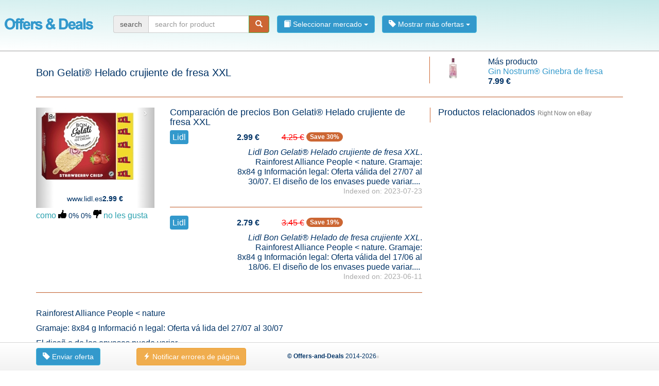

--- FILE ---
content_type: text/html; charset=UTF-8
request_url: https://ofertas.offerscheck.es/oferta-bon-gelati-helado-de-fresa-crujiente-xxl-2qey
body_size: 132073
content:
<!DOCTYPE html>
<html lang="es-ES" data-country="es">
	<head prefix="og: http://ogp.me/ns# product: http://ogp.me/ns/product#">
	    <meta http-equiv="Content-Type" content="text/html; charset=utf-8">
<link rel="icon" href="https://ofertas.offerscheck.es/favicon.ico" type="image/x-icon">
<link rel="icon" href="https://ofertas.offerscheck.es/star_32x32.png" type="image/png">
<link rel="apple-touch-icon" href="https://ofertas.offerscheck.es/star_32x32.png" />
<meta name="robots" content="index, follow" /><meta name="googlebot" content="index, follow" />
<meta property="og:title" content="Oferta  Bon Gelati&reg; Helado crujiente de fresa XXL en Lidl" />
<meta property="og:creator" content="Joachim Ruf" />
<meta property="og:image:url" content="https://ofertas.offerscheck.es/grfx/logo/offers-and-deals_mini2.png" />
<meta property="og:image:type" content="image/png" />
<meta property="og:site_name" content="Offers-and-Deals" />
<meta property="og:locale:locale" content="es_ES" />
<meta name="description" content="Ofrecer y comparar los precios de  Bon Gelati&reg; Helado crujiente de fresa XXL en Lidl" />
<meta name="viewport" content="width=device-width, initial-scale=1.0" />
<script>
function yaparyStyleLoader(){var arrFile=new Array();this.addFile=function(_url,_prio,_media,_charset){if(typeof(_prio)==="undefined")_prio=10;if(typeof(_async)==="undefined")_async=true;if(typeof(_media)==="undefined")_media="all";if(typeof(_charset)==="undefined")_charset="";var obj=new Object();obj.url=_url;obj.prio=_prio;obj.media=_media;obj.type="file";if(arrFile[_prio]==undefined){arrFile[_prio]=new Array()}var len=arrFile[_prio].length;arrFile[_prio][len]=obj;return this};this.addCode=function(_code,_prio){if(typeof(_prio)==="undefined")_prio=10;var obj=new Object();obj.code=_code;obj.prio=_prio;obj.type="code";if(arrFile[_prio]==undefined){arrFile[_prio]=new Array()}var len=arrFile[_prio].length;arrFile[_prio][len]=obj;return this};this.asynchronLoad=function(href,media,callback){var s=window.document.createElement("link");var t=window.document.getElementsByTagName("script")[0];var sheets=window.document.styleSheets;var r=false;s.rel="stylesheet";s.href=href;s.media="only x";s.onload=s.onreadystatechange=function(){if(!r&&(!this.readyState||this.readyState=="complete")){r=true;callback()}};t.parentNode.insertBefore(s,t);function toggleMedia(){var defined;for(var i=0;i<sheets.length;i++){if(sheets[i].href&&sheets[i].href.indexOf(href)>-1){defined=true}}if(defined){s.media=media||"all"}else{setTimeout(toggleMedia)}}toggleMedia();return s};this.loadNext=function(){for(i in arrFile){for(j in arrFile[i]){if(arrFile[i][j]!==undefined){var obj=arrFile[i][j];if(obj.url!==undefined){var url=obj.url;arrFile[i][j]=undefined;return{"url":url,"media":obj.media}}}}}return undefined};this.load=function(){var obj=this.loadNext();if(obj!==undefined&&obj.url!==undefined){self=this;this.asynchronLoad(obj.url,obj.media,function(){console.log("loaded: "+obj.url+" media:"+obj.media)});console.log("load sended: "+obj.url);self.load()}}}
var Ystl = new yaparyStyleLoader();
Ystl.addFile("https://ofertas.offerscheck.es/lib/extern/bootstrap_v3/css/bootstrap.min.css", 1, "all")
Ystl.addFile("https://ofertas.offerscheck.es/lib/extern/jQuery/jquery-ui-1.12.1.min.css", 1, "all")
Ystl.addFile("https://ofertas.offerscheck.es/css/shrink_product_v1.css", 2, "all")
Ystl.load();
</script>
<noscript>
<link rel="stylesheet" type="text/css" media="all" href="https://ofertas.offerscheck.es/lib/extern/bootstrap_v3/css/bootstrap.min.css" />
<link rel="stylesheet" type="text/css" media="all" href="https://ofertas.offerscheck.es/lib/extern/jQuery/jquery-ui-1.12.1.min.css" />
<link rel="stylesheet" type="text/css" media="all" href="https://ofertas.offerscheck.es/css/shrink_product_v1.css" />
</noscript>
<style media="all">@media (max-width: 1000px){ul.nav{padding-left:16px;padding-bottom:16px}.navbar-header{float:none}.navbar-left,.navbar-right{float:none !important}.navbar-toggle{display:block}.navbar-collapse{border-top:1px solid transparent;box-shadow:inset 0 1px 0 rgba(255,255,255,0.1)}.navbar-fixed-top{top:0;border-width:0 0 1px}.navbar-collapse.collapse{display:none!important}.navbar-nav{float:none!important;margin-top:7.5px}.navbar-nav>li{float:none}.navbar-nav>li>a{padding-top:10px;padding-bottom:10px}.collapse.in{display:block !important}}@media (min-width: 1200px){.btn-sm{padding-left:7px;padding-right:7px;margin-top:-6px}.badge{margin-top:-4px}.relatedProduct{border-left:solid 1px #c63}}.btn-success,.badge{background-color:#cc6633!important}.btn-info{background-color:#3399cc!important}.navbar-default{border-bottom:solid 2px #ccc;background:linear-gradient(185deg,#c4e9e9,#fff);background:-webkit-linear-gradient(-92deg,#c4e9e9,#fff)}nav.navbar.shrink{min-height:100px;padding-top:22px}nav.navbar.shrink{background-color:#FEFEFE;-webkit-transition:all 0.3s ease;transition:all 0.3s ease}a{color:#39c}a:hover{color:#31B0D5}ul{padding-left:15px}p{margin-top:10px}h1{font-size:20px}h2{font-size:18px;margin-top:0px!important}.navbar-brand{padding-top:13px;padding-bottom:0px;padding-left:9px;padding-right:24px}nav>dropdown>ul>li>a{padding-top:4px!important;padding-bottom:0!important;padding-right:0!important}nav li>div.dropdown{padding-top:8px!important;padding-bottom:0!important;padding-right:14px!important}nav
h1{margin:0;padding:0;padding-top:14px;font-size:18px;color:#c63}.dropdown-menu>li>ul{list-style-type:none;margin:0;padding:0;padding-bottom:10px}.dropdown-menu>li>ul>li{border-bottom:solid 1px #ddd}body{margin:0;padding:0;padding-top:110px;font-size:16px !important;color:#036 !important;line-height:1.2em !important}.brand{background-color:#39c;color:#fff;padding:5px;-webkit-border-radius:4px;-moz-border-radius:4px;border-radius:4px}.text-center{text-align:center}.text-right{text-align:right}span.btn{color:#fff;text-decoration:none}#next-product
img{max-height:60px;max-width:60px}.welcome>div>div{border:solid 1px green;background-color:#95c11f;margin-top:10px;margin-bottom:20px;padding-left:5px;padding-right:5px;padding-top:20px;padding-bottom:20px}.welcome>div>div:hover{background-color:#bfeb4b}.welcome>div>div>a{padding:6px;padding:6px}.welcome>div>div>a:hover{background-color:#fff}@media (min-width: 1200px){.headline>div:first-child{border-right:solid 1px #c63}}hr{border-bottom:solid 1px #c63}.flag-CH,.flag-AT,.flag-AU,.flag-DE,.flag-ES,.flag-FR,.flag-GB,.flag-IE,.flag-IT,.flag-NL,.flag-PL,.flag-US{display:inline-block;height:11px;background-image:url('../grfx/flags/sprites-flags.png');background-repeat:no-repeat}.flag-CH{width:11px;background-position:0px;margin-right:5px}.flag-AT{width:16px;background-position:-11px}.flag-AU{width:16px;background-position:-27px}.flag-DE{width:16px;background-position:-43px}.flag-ES{width:16px;background-position:-59px}.flag-FR{width:16px;background-position:-75px}.flag-GB{width:16px;background-position:-91px}.flag-IE{width:16px;background-position:-107px}.flag-IT{width:16px;background-position:-123px}.flag-NL{width:16px;background-position:-139px}.flag-PL{width:16px;background-position:-155px}.flag-US{width:16px;background-position:-171px}.social-facebook,.social-twitter,.social-star,.social-network,.social-pin,.social-pin-green,.social-thumb-up,.social-thumb-down,.social-thumb-up-green,.social-thumb-down-red{display:inline-block;width:16px;height:16px;background-image:url('../grfx/social/sprites-socialbar.png');background-repeat:no-repeat}.social-facebook{width:16px;background-position:0px}.social-twitter{width:16px;background-position:-16px}.social-star{width:16px;background-position:-32px}.social-network{width:16px;background-position:-48px}.social-pin{width:16px;background-position:-64px}.social-pin-green{width:16px;background-position:-80px}.social-thumb-up{width:16px;background-position:-96px}.social-thumb-down{width:16px;background-position:-112px}.social-thumb-up-green{width:16px;background-position:-128px}.social-thumb-down-red{width:16px;background-position:-144px}span.rotate-360{transform:rotate(0deg);transition:all .5s ease-in-out}span.rotate-360:hover{transform:rotate(-360deg)}span.rotate-90{transform:rotate(0deg);transition:all .3s ease-in-out}span.rotate-90:hover{transform:rotate(90deg)}.logo-aldi,.logo-aldi-sued,.logo-aldi-sued,.logo-aldi-suisse,.logo-alnatura,.logo-asda,.logo-auchan,.logo-bargaincrazy,.logo-bauhaus,.logo-bazaarprime,.logo-bigw,.logo-bmstores,.logo-boots,.logo-brico,.logo-bricomarche,.logo-budgens,.logo-carrefour,.logo-cyberport,.logo-debenhams,.logo-denner,.logo-denns,.logo-dunnes-stores,.logo-ebl-naturkost,.logo-edeka,.logo-eroski,.logo-eurospar,.logo-filco,.logo-fooddepot,.logo-fressnapf,.logo-gianttiger,.logo-hagebau,.logo-harmons,.logo-harps,.logo-hartlauer,.logo-heron-foods,.logo-hipercor,.logo-homebargains,.logo-iceland,.logo-inexcess,.logo-jtf,.logo-karstadt,.logo-kaufland,.logo-kik,.logo-lidl,.logo-mace,.logo-makro,.logo-mediamarkt,.logo-melectronics,.logo-metro,.logo-micasa,.logo-migros,.logo-mondovino,.logo-montgomery-ward,.logo-netto,.logo-nkd,.logo-norma,.logo-obi,.logo-ocado,.logo-overclockers,.logo-poundstretcher,.logo-praxis,.logo-qdstores,.logo-qualipet,.logo-real,.logo-rewe,.logo-robertdyas,.logo-roller,.logo-rossmann,.logo-saturn,.logo-scan,.logo-spar,.logo-sportxx,.logo-super-u,.logo-tesco,.logo-tofs,.logo-walmart,.logo-wickes,.logo-zeeman{display:inline-block;background-image:url("../images/logo/GB/sprites-logo.png");background-repeat:no-repeat}.logo-aldi{width:33px;height:39px;background-position:-0px 0px}.logo-aldi-s�d{width:36px;height:36px;background-position:-33px 0px}.logo-aldi-sued{width:36px;height:36px;background-position:-69px 0px}.logo-aldi-suisse{width:36px;height:36px;background-position:-105px 0px}.logo-alnatura{width:36px;height:36px;background-position:-141px 0px}.logo-asda{width:62px;height:22px;background-position:-177px 0px}.logo-auchan{width:36px;height:36px;background-position:-239px 0px}.logo-bargaincrazy{width:36px;height:36px;background-position:-275px 0px}.logo-bauhaus{width:36px;height:36px;background-position:-311px 0px}.logo-bazaarprime{width:36px;height:36px;background-position:-347px 0px}.logo-bigw{width:37px;height:37px;background-position:-383px 0px}.logo-bmstores{width:53px;height:25px;background-position:-420px 0px}.logo-boots{width:46px;height:28px;background-position:-473px 0px}.logo-brico{width:36px;height:36px;background-position:-519px 0px}.logo-bricomarche{width:36px;height:36px;background-position:-555px 0px}.logo-budgens{width:74px;height:18px;background-position:-591px 0px}.logo-carrefour{width:36px;height:36px;background-position:-665px 0px}.logo-cyberport{width:36px;height:36px;background-position:-701px 0px}.logo-debenhams{width:98px;height:14px;background-position:-737px 0px}.logo-denner{width:36px;height:36px;background-position:-835px 0px}.logo-denns{width:36px;height:36px;background-position:-871px 0px}.logo-dunnes-stores{width:36px;height:36px;background-position:-907px 0px}.logo-ebl-naturkost{width:36px;height:36px;background-position:-943px 0px}.logo-edeka{width:36px;height:36px;background-position:-979px 0px}.logo-eroski{width:36px;height:36px;background-position:-1015px 0px}.logo-eurospar{width:36px;height:36px;background-position:-1051px 0px}.logo-filco{width:55px;height:24px;background-position:-1087px 0px}.logo-fooddepot{width:36px;height:36px;background-position:-1142px 0px}.logo-fressnapf{width:36px;height:36px;background-position:-1178px 0px}.logo-gianttiger{width:36px;height:36px;background-position:-1214px 0px}.logo-hagebau{width:36px;height:36px;background-position:-1250px 0px}.logo-harmons{width:36px;height:36px;background-position:-1286px 0px}.logo-harps{width:36px;height:36px;background-position:-1322px 0px}.logo-hartlauer{width:36px;height:36px;background-position:-1358px 0px}.logo-heron-foods{width:79px;height:17px;background-position:-1394px 0px}.logo-hipercor{width:36px;height:36px;background-position:-1473px 0px}.logo-homebargains{width:77px;height:16px;background-position:-1509px 0px}.logo-iceland{width:63px;height:21px;background-position:-1586px 0px}.logo-inexcess{width:81px;height:16px;background-position:-1649px 0px}.logo-jtf{width:57px;height:21px;background-position:-1730px 0px}.logo-karstadt{width:36px;height:36px;background-position:-1787px 0px}.logo-kaufland{width:36px;height:36px;background-position:-1823px 0px}.logo-kik{width:36px;height:36px;background-position:-1859px 0px}.logo-lidl{width:36px;height:36px;background-position:-1895px 0px}.logo-mace{width:36px;height:36px;background-position:-1931px 0px}.logo-makro{width:60px;height:22px;background-position:-1967px 0px}.logo-mediamarkt{width:36px;height:36px;background-position:-2027px 0px}.logo-melectronics{width:36px;height:36px;background-position:-2063px 0px}.logo-metro{width:36px;height:36px;background-position:-2099px 0px}.logo-micasa{width:36px;height:36px;background-position:-2135px 0px}.logo-migros{width:36px;height:36px;background-position:-2171px 0px}.logo-mondovino{width:36px;height:36px;background-position:-2207px 0px}.logo-montgomery-ward{width:36px;height:36px;background-position:-2243px 0px}.logo-netto{width:36px;height:36px;background-position:-2279px 0px}.logo-nkd{width:36px;height:36px;background-position:-2315px 0px}.logo-norma{width:36px;height:36px;background-position:-2351px 0px}.logo-obi{width:36px;height:36px;background-position:-2387px 0px}.logo-ocado{width:38px;height:33px;background-position:-2423px 0px}.logo-overclockers{width:75px;height:17px;background-position:-2461px 0px}.logo-poundstretcher{width:83px;height:16px;background-position:-2536px 0px}.logo-praxis{width:36px;height:36px;background-position:-2619px 0px}.logo-qdstores{width:39px;height:33px;background-position:-2655px 0px}.logo-qualipet{width:36px;height:36px;background-position:-2694px 0px}.logo-real{width:36px;height:36px;background-position:-2730px 0px}.logo-rewe{width:36px;height:36px;background-position:-2766px 0px}.logo-robertdyas{width:70px;height:17px;background-position:-2802px 0px}.logo-roller{width:36px;height:36px;background-position:-2872px 0px}.logo-rossmann{width:36px;height:36px;background-position:-2908px 0px}.logo-saturn{width:36px;height:36px;background-position:-2944px 0px}.logo-scan{width:68px;height:19px;background-position:-2980px 0px}.logo-spar{width:36px;height:36px;background-position:-3048px 0px}.logo-sportxx{width:36px;height:36px;background-position:-3084px 0px}.logo-super-u{width:36px;height:36px;background-position:-3120px 0px}.logo-tesco{width:69px;height:19px;background-position:-3156px 0px}.logo-tofs{width:49px;height:26px;background-position:-3225px 0px}.logo-walmart{width:67px;height:19px;background-position:-3274px 0px}.logo-wickes{width:55px;height:23px;background-position:-3341px 0px}.logo-zeeman{width:36px;height:36px;background-position:-3396px 0px}.pricetag-hotdeal,.pricetag-deal,.pricetag-pricedown{display:inline-block;height:20px;background-image:url('../grfx/pricetag/sprites-pricetag.png');background-repeat:no-repeat}.pricetag-hotdeal{width:18px}.pricetag-deal{width:16px;background-position:-18px}.pricetag-pricedown{width:19px;background-position:-37px}.breadcrumb
.active{font-weight:bold;color:#c63}body{padding-bottom:80px}footer{background:linear-gradient(#fff, #F2F2F2);background:-webkit-linear-gradient(#fff, #F2F2F2);border-top:solid 1px #d4d4d4;padding:5px;padding-top:0;padding-bottom:10px;min-height:40px;font-size:12px;clear:left}.footerText{padding-top:7px}.is-size-xs,.is-size-sm,.is-size-md,.is-size-lg{display:none}@media (max-width: 768px){.is-size-xs{display:inline}}@media (min-width: 768px) and (max-width: 992px){.is-size-sm{display:inline}}@media (min-width: 992px) and (max-width: 1200px){.is-size-md{display:inline}}@media (min-width: 1200px){.is-size-lg{display:inline}}.infopoint{display:inline-block;width:5px;height:5px;background-color:#ddd}footer>div.container{padding-top:10px}.footerEntry{list-style-type:none;overflow:hidden;margin-bottom:0}.footerEntry
li{margin:4px;padding-left:0;margin-left:0}.footerEntry li
b{display:block;padding-bottom:5px;margin-bottom:5px;border-bottom:solid 1px #d4d4d4}</style>
<title>Oferta  Bon Gelati&reg; Helado crujiente de fresa XXL en</title>
<base href="https://ofertas.offerscheck.es/" />
	</head>

	<body itemscope itemtype="http://schema.org/WebPage">
		<div id="body" class="container" style="min-height: 300px;">
			<nav class="shrink navbar navbar-default navbar-fixed-top">
					<div class="container-fluid">

						<div class="navbar-header">
							<span class="navbar-brand"><a lang="es-ES" href="https://ofertas.offerscheck.es/" title="Offers-and-Deals Espa&#xF1;a"><img src="grfx/logo/offers-and-deals_mini2.png" alt="Offers-and-Deals logo" /></a></span>

							<button type="button" class="navbar-toggle collapsed" data-toggle="collapse" data-target="#bs-example-navbar-collapse-1" aria-expanded="false">
								<span class="sr-only">Toggle navigation</span>
								<span class="icon-bar"></span><span class="icon-bar"></span><span class="icon-bar"></span>
							</button>
						</div>

						<div id="bs-example-navbar-collapse-1" class="collapse navbar-collapse">
							<span class="nav navbar-nav navbar-left"><form  method="get" action="" class="navbar-form"><div class="input-group "><span class="input-group-addon">search</span><input type="text" value="" name="q" placeholder="search for product" id="id_b708f7e9bf" class="form-control input-group" /><span class="input-group-btn"><button title="Start searching" name="" aria-expanded="true" aria-haspopup="true" id="send" class="btn btn-success"><span class="glyphicon glyphicon-search" aria-hidden="true"></span>
</button>
</span></div>
</form></span><ul class="nav navbar-nav navbar-left"><li><div  class="dropdown"><button data-toggle="dropdown" type="button" aria-expanded="true" aria-haspopup="true" id="id_f4dc385279" class="btn btn-info"><span class="glyphicon glyphicon-book" aria-hidden="true"></span>
 Seleccionar mercado <span class="caret"></span></button>
<ul  style="width: 150px;" class="dropdown-menu" role="menu" aria-labelledby="id_f4dc385279"><li class="col-sm-12 "><ul><li><a rel="search" lang="es-ES" href="ofertas-y-descuentos-en-lidl-p1"><span class="glyphicon glyphicon-link" aria-hidden="true"></span>
 Lidl</a></li><li><a rel="search" lang="es-ES" href="ofertas-y-descuentos-en-toysrus-p1"><span class="glyphicon glyphicon-link" aria-hidden="true"></span>
 Toysrus</a></li></ul></li></ul></div>
</li><li><div  class="dropdown"><button data-toggle="dropdown" type="button" aria-expanded="true" aria-haspopup="true" id="id_f45198cacf" class="btn btn-info"><span class="glyphicon glyphicon-tag" aria-hidden="true"></span>
 Mostrar m&aacute;s ofertas <span class="caret"></span></button>
<ul  class="dropdown-menu" role="menu" aria-labelledby="id_f45198cacf"><li class=""><a rel="search" lang="es-ES" href=""><span class="pricetag-hotdeal"></span> Las mejores ofertas</a></li><li class=""><a rel="search" lang="es-ES" href="las-ofertas-mas-populares-y-descuentos-p1"><span class="social-thumb-up"></span> Ofertas m&aacute;s populares</a></li></ul></div>
</li></ul>
						</div>

					</div>
				</nav>			<article>
				<div class="headline row"><div class=" col-xs-12 col-sm-12 col-md-12 col-lg-8"><h1 itemprop="name" class="">Bon Gelati&reg; Helado crujiente de fresa XXL</h1>
</div><div class=" col-xs-12 col-sm-12 col-md-12 col-lg-4"><div id="next-product" itemscope itemtype="http://schema.org/Offer" class="row"><div class=" col-xs-4 col-sm-3 col-md-3 col-lg-3"><img src="[data-uri]" alt="Gin Nostrum® Ginebra de fresa"></div><div class=" col-xs-8 col-sm-9 col-md-9 col-lg-9"><div>M&aacute;s producto</div>
								<div><a rel="next" href="https://ofertas.offerscheck.es/oferta-gin-nostrum-ginebra-de-fresa-2qk6"><span itemprop="name">Gin Nostrum® Ginebra de fresa</span></a></div>
								<strong itemprop="price">7.99&nbsp;&euro;</strong></div></div>
</div><div class=" col-xs-12 col-sm-12 col-md-12 col-lg-12"><hr /></div></div><div class="row"><div itemscope itemtype="http://schema.org/Product" class=" col-xs-12 col-sm-12 col-md-12 col-lg-8 col-xs-offset-0 col-sm-offset-0 col-md-offset-0 col-lg-offset-0"><div class="row"><div class=" col-xs-12 col-sm-4 col-md-4"><div data-ride="carousel" id="carousel" class="carousel slide">
					
					<div class="carousel-inner" role="listbox"> <div class="text-center item active" data-id="551696" itemscope itemtype="http://schema.org/Offer">
					<img itemprop="image" src="[data-uri]" alt=" Bon Gelati&reg; Helado crujiente de fresa XXL">
					<div><h3><span itemprop="seller">www.lidl.es</span><strong itemprop="price">2.99&nbsp;&euro;</strong></h3></div>
				</div> <div class="text-center item" data-id="546083" itemscope itemtype="http://schema.org/Offer">
					<img itemprop="image" src="[data-uri]" alt=" Bon Gelati&reg; Helado de fresa crujiente XXL">
					<div><h3><span itemprop="seller">www.lidl.es</span><strong itemprop="price">2.79&nbsp;&euro;</strong></h3></div>
				</div></div>
					<a class="carousel-control left" href="#carousel" data-slide="prev" role="button">&lsaquo;</a><a class="carousel-control right" href="#carousel" data-slide="next" role="button">&rsaquo;</a>
				</div><ul id="socialBar">
										<li itemscope itemprop="aggregateRating" itemtype="http://schema.org/AggregateRating">
											<span class="like hoverlink" data-toggle="tooltip" data-placement="top" title="me gusta" data-id="2qey">
												<span class="text">como</span>
												<span class="icon social-thumb-up pointer"></span>
											</span>
											<small>0%</small>&nbsp;<small>0%</small>
											<span class="dislike hoverlink" data-toggle="tooltip" data-placement="top" title="no me gusta" data-id="2qey">
												<span class="icon social-thumb-down pointer"></span>
												<span class="text">no les gusta</span>
											</span>
											<meta itemprop="ratingValue" content="0.500" /><meta itemprop="bestRating" content="1" /><meta itemprop="worstRating" content="0" /><meta itemprop="ratingCount" content="1" />
										</li>
									</ul></div><div class=" col-xs-12 col-sm-8 col-md-8"><h2 class="">Comparaci&oacute;n de precios Bon Gelati® Helado crujiente de fresa XXL</h2>
<div class="imgRef row" data-id="551696" itemscope itemtype="http://schema.org/Offer"><div class=" col-xs-12 col-sm-6 col-md-4 col-lg-3"><span class="brand" itemprop="seller">Lidl</span></div><div class=" col-xs-12 col-sm-6 col-md-3 col-lg-2"><strong itemprop="price">2.99&nbsp;&euro;</strong><meta itemprop="priceCurrency" content="Euro" /></div><div class=" col-xs-12 col-sm-6 col-md-5 col-lg-4"><span class="stroke">4.25&nbsp;&euro;</span> <span class="badge">Save 30%</span>
</div><div class=" col-xs-12 col-sm-12 col-md-9 col-lg-9 col-xs-offset-0 col-sm-offset-0 col-md-offset-0 col-lg-offset-3"><p class="text-right" itemprop="description"><i>Lidl  Bon Gelati&reg; Helado crujiente de fresa XXL</i>. Rainforest Alliance People &lt; nature. Gramaje: 8x84 g Informaci&oacute;n legal: Oferta v&aacute;lida del 27/07 al 30/07. El dise&ntilde;o de los envases puede variar....&nbsp;<small class="indexedOn">Indexed on: 2023-07-23</small></p></div><div class=" col-xs-12"><hr /></div></div><div class="imgRef row" data-id="546083" itemscope itemtype="http://schema.org/Offer"><div class=" col-xs-12 col-sm-6 col-md-4 col-lg-3"><span class="brand" itemprop="seller">Lidl</span></div><div class=" col-xs-12 col-sm-6 col-md-3 col-lg-2"><strong itemprop="price">2.79&nbsp;&euro;</strong><meta itemprop="priceCurrency" content="Euro" /></div><div class=" col-xs-12 col-sm-6 col-md-5 col-lg-4"><span class="stroke">3.45&nbsp;&euro;</span> <span class="badge">Save 19%</span>
</div><div class=" col-xs-12 col-sm-12 col-md-9 col-lg-9 col-xs-offset-0 col-sm-offset-0 col-md-offset-0 col-lg-offset-3"><p class="text-right" itemprop="description"><i>Lidl  Bon Gelati&reg; Helado de fresa crujiente XXL</i>. Rainforest Alliance People &lt; nature. Gramaje: 8x84 g Informaci&oacute;n legal: Oferta v&aacute;lida del 17/06 al 18/06. El dise&ntilde;o de los envases puede variar....&nbsp;<small class="indexedOn">Indexed on: 2023-06-11</small></p></div></div>
</div><div class=" col-xs-12"><hr /></div><div class=" col-xs-12 col-sm-12 col-md-12 col-lg-12 col-xs-offset-0 col-sm-offset-0 col-md-offset-0 col-lg-offset-0"><p>Rainforest Alliance People &lt nature</p><p>Gramaje: 8x84 g Informaci&oacute n legal: Oferta v&aacute lida del 27/07 al 30/07</p><p>El dise&ntilde o de los envases puede variar</p><p>Los precios no incluyen decoraci&oacute n</p><p>Ver m&aacute s Ver menos</p></div><div class=" col-xs-5 col-sm-12 col-md-12"><b>Historia del precio</b>
				<p>
			
				Price compare and price history for the offer <b>Bon Gelati&reg; Helado de fresa crujiente XXL</b> at Lidl and other markets
			
		</p>
				<table id="priceHistory" class="table table-striped table-hover">
					<thead>
						<tr>
							<th>Imagen</th>
							<th>Mercado, Producto, Cantidad</th>
							<th>Fecha</th>
							<th>Precio</th>
						</tr>
					</thead>
					<tbody>
						<tr data-id="546083" class="item" itemprop="offers" itemscope itemtype="http://schema.org/Offer">
									<td><img src="[data-uri]" style="max-height: 80px;" itemprop="image" alt="Bon Gelati&reg; Helado de fresa crujiente XXL 2.79&nbsp;&euro;" /></td>
									<td>
										<span itemprop="seller">Lidl</span>,
										<span itemprop="name"> Bon Gelati&reg; Helado de fresa crujiente XXL</span>,
										<small data-amount></small>
									</td>
									<td><span itemprop="availabilityStarts">2023-06-11</span></td>
									<td>
										<span data-currency  itemprop="priceCurrency" content="EUR">&euro;</span>
										<span itemprop="price">2.79</span>
									</td>
								</tr><tr data-id="551696" class="item" itemprop="offers" itemscope itemtype="http://schema.org/Offer">
									<td><img src="[data-uri]" style="max-height: 80px;" itemprop="image" alt="Bon Gelati&reg; Helado crujiente de fresa XXL 2.99&nbsp;&euro;" /></td>
									<td>
										<span itemprop="seller">Lidl</span>,
										<span itemprop="name"> Bon Gelati&reg; Helado crujiente de fresa XXL</span>,
										<small data-amount></small>
									</td>
									<td><span itemprop="availabilityStarts">2023-07-23</span></td>
									<td>
										<span data-currency  itemprop="priceCurrency" content="EUR">&euro;</span>
										<span itemprop="price">2.99</span>
									</td>
								</tr>
					</tbody>
				</table>
				<canvas id="myCanvas1" width="260" height="173"></canvas>
				</div><div class=" col-xs-8 col-sm-12 col-md-12"><form class="well" method="post" action="https://ofertas.offerscheck.es/oferta-bon-gelati-helado-de-fresa-crujiente-xxl-2qey" enctype="multipart/form-data">
									<div><textarea name="comment" id="comment" class="form-control" placeholder="Your comment"></textarea></div>
									<button class="btn btn-info" name="send"><i class="icon-chevron-right icon-white"></i> Send Comment</button>
								</form></div><div class=" col-xs-12"><hr /></div></div>
</div><div class="relatedProduct  col-xs-12 col-sm-12 col-md-12 col-lg-4 col-xs-offset-0 col-sm-offset-0 col-md-offset-0 col-lg-offset-0" id="advertise" data-query="bon-gelati-helado-de-fresa-crujiente-xxl" data-id="2qey"><h2 class="">Productos relacionados <small>Right Now on eBay</small></h2>
</div></div>
		    </article>
	    </div> <!-- /container -->

	    <footer class="navbar-fixed-bottom">
	    	
<div class="container"><div class="row"><div class=" col-xs-12 col-sm-3 col-md-3 col-lg-2"><span class="go btn btn-info" data-url="submit"><span class="glyphicon glyphicon-tag" aria-hidden="true"></span>
 Enviar oferta</span></div><div class=" col-xs-12 col-sm-4 col-md-3 col-lg-3"><span class="go btn btn-warning" data-url="https://ofertas.offerscheck.es/error-report/p/2qey"><span class="glyphicon glyphicon-flash" aria-hidden="true"></span>
 Notificar errores de p&aacute;gina</span></div><div class=" col-xs-12 col-sm-3 col-md-3 col-lg-3"><div class="footerText"><b>&copy; Offers-and-Deals</b> 2014-2026<span class="pointer infopoint" title="Controller=Product_ProductListing, 85.10.210.81"></span></div></div></div>
</div>	    </footer>

		<script>
window.onload = function () {
function yaparyScriptLoader(){var arrFile=new Array();this.addFile=function(_url,_prio,_charset){if(typeof(_prio)==="undefined")_prio=10;if(typeof(_charset)==="undefined")_charset="";var obj=new Object();obj.url=_url;obj.prio=_prio;obj.type="file";if(arrFile[_prio]==undefined){arrFile[_prio]=new Array()}var len=arrFile[_prio].length;arrFile[_prio][len]=obj;return this};this.addCode=function(_code,_prio){if(typeof(_prio)==="undefined")_prio=10;var obj=new Object();obj.url=_code;obj.prio=_prio;obj.type="code";if(arrFile[_prio]==undefined){arrFile[_prio]=new Array()}var len=arrFile[_prio].length;arrFile[_prio][len]=obj;return this};this.asynchronLoad=function(src,callback){var s,r,t;r=false;s=document.createElement("script");s.type="text/javascript";s.src=src;s.onload=s.onreadystatechange=function(){if(!r&&(!this.readyState||this.readyState=="complete")){r=true;callback()}};t=document.getElementsByTagName("script")[0];t.parentNode.insertBefore(s,t)};this.loadNext=function(){for(i in arrFile){for(j in arrFile[i]){if(arrFile[i][j]!==undefined){var obj=arrFile[i][j];if(obj.url!==undefined){arrFile[i][j]=undefined;return obj}}}}return undefined};this.load=function(){var obj=this.loadNext();if(obj!==undefined){var url=obj.url;var type=obj.type;if(url!==undefined&&type!==undefined){if(type=="file"){self=this;this.asynchronLoad(url,function(){console.log("loaded: "+url+" prio:"+obj.prio);self.load()})}else if(type=="code"){url();console.log("loaded: "+url+" prio:"+obj.prio);self.load()}}}}}
var Yscl = new yaparyScriptLoader();
Yscl.addFile("js/shrink_query_bootstrap_cookie_table_v1.js", 1);
Yscl.addFile("js/shrink_product_v1.js", 2);
Yscl.addFile("js/shrink_rgraph_v1.js", 3);
Yscl.addFile("js/shrink_default_v1.js", 3);
Yscl.addFile("js/piwik.js", 10);
Yscl.load();
}
</script>
<script>

				var TRACKING_ID		= "37";
				var LANGUAGE_CODE	= "es_ES";
				var COUNTRY_CODE	= "ES";
				var BASEURL			= "https://ofertas.offerscheck.es/";
			
</script>

	</body>
</html>

--- FILE ---
content_type: text/css
request_url: https://ofertas.offerscheck.es/css/shrink_product_v1.css
body_size: 146
content:
@CHARSET "ISO-8859-1";
canvas{margin:0;padding:0}.save{color:#95c11f}.stroke{color:red;text-decoration:line-through}.indexedOn{float:right;color:#aaa}.carousel
h3{font-size:14px;text-align:center}.row.active strong[itemprop=price], .row.active
.badge{color:#6c6}#comment{width:100%;height:100px}#advertise
img{max-height:90px;max-width:90px}#socialBar{list-style-type:none;margin:0;padding:0}#socialBar
li{float:left;height:20px;margin-top:4px;margin-bottom:4px}.hoverlink{margin-top:20px}.hoverlink{color:#2BA1AF !important;text-decoration:none}a:hover,.hoverlink:hover{cursor:pointer;color:#f60 !important;text-decoration:underline}.hoverlink{margin-top:20px}.hoverlink{color:#2BA1AF !important;text-decoration:none}a:hover,.hoverlink:hover{cursor:pointer;color:#f60 !important;text-decoration:underline}

--- FILE ---
content_type: application/javascript
request_url: https://ofertas.offerscheck.es/js/piwik.js
body_size: 106
content:
// var TRACKING_ID has to be set in html head;
//alert(TRACKING_ID);
var _paq = _paq || [];
_paq.push(["trackPageView"]);
_paq.push(["enableLinkTracking"]);
(function() {
	var u=(("https:" == document.location.protocol) ? "https" : "http") + "://statistic.loresoft.de/piwik//";
	_paq.push(["setTrackerUrl", u+"piwik.php"]);
	_paq.push(["setSiteId", TRACKING_ID]);
	var d=document, g=d.createElement("script"), s=d.getElementsByTagName("script")[0]; g.type="text/javascript";
	g.defer=true; g.async=true; g.src=u+"piwik.js"; s.parentNode.insertBefore(g,s);
})();


--- FILE ---
content_type: application/javascript
request_url: https://ofertas.offerscheck.es/js/shrink_default_v1.js
body_size: 446
content:
$(function(){var attrMsec=$('.hideme').attr('data-msec');var attrFadeOut=$('.hideme').attr('data-fadeout');attrMsec=(typeof attrMsec!==typeof undefined&&attrMsec!==false)?attrMsec:0;attrFadeOut=(typeof attrFadeOut!==typeof undefined&&attrFadeOut!==false)?attrFadeOut:'slow';if(attrMsec==0){$('.hideme').fadeOut(attrFadeOut);}else{$('.hideme').delay(attrMsec).fadeOut(attrFadeOut);}});$(function(){go();});function go(){goDoHighlighting();$(document).on("mouseenter",".go",function(){});$(document).on("mouseleave",".go",function(){});$(document).on("click",".go",function(){var url=$(this).attr('data-url');url=url.replace('&amp;','&');if($(this).attr('data-encoding')=='base64'){url=atob(url);}
if(1==1){var target='_blank';if($(this).attr('data-target')=='_self'){target='_self';}
winloc(url,target);}else{}});}
function goDoHighlighting(){$(".go").each(function(){var innertext=$(this).html();$(this).html(innertext.replace('[at]','@'));});}
function winloc(_text,_target){_text=_text.replace("[at]","@");var win=window.open(_text,_target);win.focus();}$(function(){var attrMsec=$('#related').attr('data-msec');var attrFadeOut=$('#related').attr('data-fadeout');attrMsec=(typeof attrMsec!==typeof undefined&&attrMsec!==false)?attrMsec:0;attrFadeOut=(typeof attrFadeOut!==typeof undefined&&attrFadeOut!==false)?attrFadeOut:'slow';if(attrMsec==0){$('#related').fadeOut(attrFadeOut);}else{$('#related').delay(attrMsec).fadeOut(attrFadeOut);}});$("#carousel").on('slid.bs.carousel',function(e){var refId=$('.active',e.target).attr('data-id');$(".imgRef[data-id]").removeClass('active');$(".imgRef[data-id="+refId+"]").addClass('active');});$(document).on("click",".rating",function(){$("#modal_rating").modal("show");var id=$(this).text();$("input[name=rating]").rating("select",id-1);});$(window).scroll(function(){if($(document).scrollTop()>30){$('nav').css({'transition-duration':'all 0.4s ease','-webkit-transition':'all 0.4s ease'}).removeClass('shrink');}else{$('nav').addClass('shrink');}});

--- FILE ---
content_type: application/javascript
request_url: https://ofertas.offerscheck.es/js/shrink_product_v1.js
body_size: 646
content:
$(document).ready(function(){$(document).on("click",".like",function(){var id=$(this).attr("data-id");loadLikeDislike(id,'like',this);});$(document).on("click",".dislike",function(){var id=$(this).attr("data-id");loadLikeDislike(id,'dislike',this);});});function loadLikeDislike(_productId,_action,_this){$.ajax({type:'post',url:'interface/rating/'+_action+'/'+_productId,dataType:"json",data:{json:true,rand:Math.random()},success:function(data){if(data){if(data.hasOwnProperty('account')){$(_this).closest('ul').find('.dislike').children('.icon').removeClass('social-thumb-down-red').addClass('social-thumb-down');$(_this).closest('ul').find('.like').children('.icon').removeClass('social-thumb-up-green').addClass('social-thumb-up');if(data.action=='like'){$(_this).children('.icon').removeClass('social-thumb-up').addClass('social-thumb-up-green');}else if(data.action=='dislike'){$(_this).children('.icon').removeClass('social-thumb-down').addClass('social-thumb-down-red');}}}}});}$(document).ready(function(){if($('#advertise').attr('data-query')){var query=$('#advertise').attr('data-query');var id=$('#advertise').attr('data-id');loadAdvertise(query,id);}});function loadAdvertise(keyword,productId){$.ajax({type:'get',url:'interface/advertise/'+keyword,dataType:"json",data:{type:'json'},success:function(data){if(data){$('#advertise div.row').remove();for(var i in data){var url=data[i]['url'];var title=data[i]['title'];var alt=data[i]['alt'];var imageB64=data[i]['imageB64'];var price=data[i]['price'];var brand=data[i]['brand'];var priceCurrency=data[i]['priceCurrency'];$('#advertise').append('<div itemscope="" itemtype="http://schema.org/Product" class="row">'
+'<div class=" col-xs-12 col-sm-6 col-md-4 col-lg-3">'
+'<img itemprop="image" src="'+imageB64+'" alt="'+alt+'">'
+'</div>'
+'<div class=" col-xs-12 col-sm-6 col-md-8 col-lg-9">'
+'<p class="text-right" itemprop="name">'+title+'</p>'
+'</div>'
+'<div class=" col-xs-12"></div>'
+'<div class=" col-xs-12 col-sm-12 col-md-12 col-lg-5 col-xs-offset-0 col-sm-offset-0 col-md-offset-0 col-lg-offset-3">'
+'<div itemscope="" itemtype="http://schema.org/Offer"><br />'
+'<strong itemprop="price">'+price+'</strong>'
+'<meta itemprop="priceCurrency" content="'+priceCurrency+'">'
+'</div>'
+'</div>'
+'<div class=" col-xs-12 col-sm-6 col-md-8 col-lg-4">'
+'<span class="go btn btn-sm btn-success" data-url="'+url+'">Visit Store Offer</span>'
+'</div>'
+'<div class=" col-xs-12"><hr></div>'
+'</div>').children(':last').hide().fadeIn(1000);}}else{$('#advertise').hide().html('').fadeIn('slow');}}});}